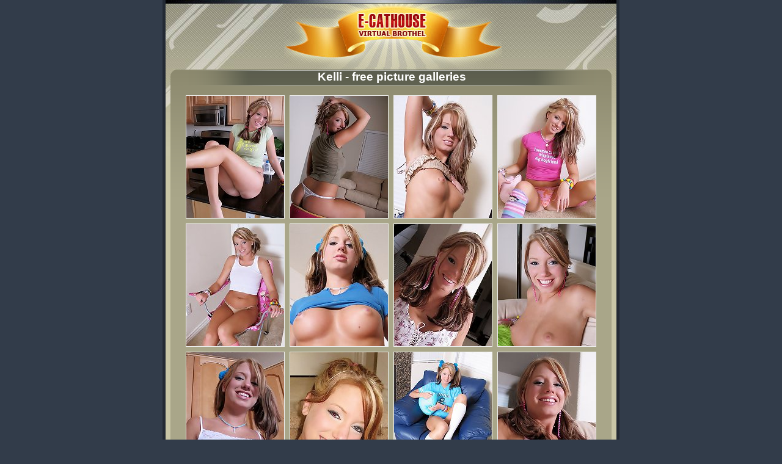

--- FILE ---
content_type: text/html
request_url: http://e-cathouse.com/chix/kelli/
body_size: 6041
content:
<html>
<head>
<title>Kelli</title>
<script language="JavaScript">
function bookmark() 
{
	window.external.AddFavorite("http://e-cathouse.com/", "e-CatHouse.com");
}

function x(msg)
{
	window.status=msg;
}


</script>
<style type="text/css">
.null {
	visibility: hidden;
}

html,body {
	height:100%;
	margin:0;
	padding:0px;
	text-align: center;
	color: white;
	font-family: Tahoma, Verdana, Arial, sans-serif;
	text-decoration: none; 
}

a {
	color: #FFFFFF;
	text-decoration: none; 
}

a:hover {
	color: #FFFFFF;
	text-decoration: underline; 
}

a:link img.th, a:visited img.th {
	border: 1px solid #EEEEEE;
}

a:hover img.th, a:active img.th {
	border: 1px solid #FFFFFF;
}

.pic {
	margin: 1px;
	padding: 1px;
}

.title {
	color: white;
	font-size: 120%;
	font-weight: bold;
}

.linksTd {
	line-height: 20px;
}

a.copy {
	color: white;
	text-decoration: underline; 
}

tr.topline1 a:link, tr.topline1 a:visited {
	color: #FFFFCC;
}

tr.topline1 {
	font-size: 16px;
	font-weight: bold;
}

tr.topline2 {
	font-size: 16px;
	font-weight: bold;
}

tr.topline3 {
	font-size: 15px;
	font-weight: bold;
}

tr.topline4 {
	font-size: 15px;
}

tr.topline5 {
	font-size: 14px;
}


</style>
<meta name="verify-v1" content="JLTfPy2+dMPJxnVmG9OtWwwNLAwhpa3gDDWKAGbRHIA=" />
</head>
<body bgcolor="#323C4A">
<center>
<img border=0 class="null" width=0 height=0 src="http://static.3xse.com/e-cathouse.com/images/logo_bg.jpg"><img border=0 class="null" width=0 height=0 src="http://static.3xse.com/e-cathouse.com/images/logo.jpg"><img border=0 class="null" width=0 height=0 src="http://static.3xse.com/e-cathouse.com/images/block_1_01.gif"><img border=0 class="null" width=0 height=0 src="http://static.3xse.com/e-cathouse.com/images/block_1_03_bg.gif"><img border=0 class="null" width=0 height=0 src="http://static.3xse.com/e-cathouse.com/images/block_1_02.gif"><img border=0 class="null" width=0 height=0 src="http://static.3xse.com/e-cathouse.com/images/block_1_03.gif"><img border=0 class="null" width=0 height=0 src="http://static.3xse.com/e-cathouse.com/images/block_1_04.gif"><img border=0 class="null" width=0 height=0 src="http://static.3xse.com/e-cathouse.com/images/block_1_05.gif"><img border=0 class="null" width=0 height=0 src="http://static.3xse.com/e-cathouse.com/images/block_1_01_side.gif"><img border=0 class="null" width=0 height=0 src="http://static.3xse.com/e-cathouse.com/images/block_1_11.gif"><img border=0 class="null" width=0 height=0 src="http://static.3xse.com/e-cathouse.com/images/block_1_10.gif"><img border=0 class="null" width=0 height=0 src="http://static.3xse.com/e-cathouse.com/images/block_1_09.gif"><img border=0 class="null" width=0 height=0 src="http://static.3xse.com/e-cathouse.com/images/block_1_08.gif"><img border=0 class="null" width=0 height=0 src="http://static.3xse.com/e-cathouse.com/images/block_1_07.gif"><img border=0 class="null" width=0 height=0 src="http://static.3xse.com/e-cathouse.com/images/block_1_06.gif"><table border=0 cellspacing=0 cellpadding=0>
<tr>
<td style="background-color: #232A34;"><img src="http://static.3xse.com/e-cathouse.com/images/spacer.gif" width=5></td>
<td style="background: url(http://static.3xse.com/e-cathouse.com/images/logo_bg.jpg) center top no-repeat #C9C6A6;" align=center valign=top width=738>
<img src="http://static.3xse.com/e-cathouse.com/images/spacer.gif" width="3" height="1"/>
<img src="http://static.3xse.com/e-cathouse.com/images/logo.jpg" width="357" height="110" border="0"/>
<br>
<table border=0 cellspacing=0 cellpadding=0 width=722><tr>
<td width=1 align=right valign=top><img src="http://static.3xse.com/e-cathouse.com/images/block_1_01.gif" width="5" height="32"/></td>
<td align=center valign=top style="background: url(http://static.3xse.com/e-cathouse.com/images/block_1_03_bg.gif) repeat-x top center #8d8a6f;">

<table width="100%" border=0 cellspacing=0 cellpadding=0><tr>
<td width="1" style="background-color: #C9C6A6;"><img src="http://static.3xse.com/e-cathouse.com/images/block_1_02.gif" width="8" height="32"/></td>
<td align="center" valign="top" class="title" style="background: url(http://static.3xse.com/e-cathouse.com/images/block_1_03.gif)  no-repeat top center; padding: 1px 0 0 0;">Kelli - free picture galleries</td>
<td width="1" style="background-color: #C9C6A6;"><img src="http://static.3xse.com/e-cathouse.com/images/block_1_04.gif" width="6" height="32"/></td>
</tr></table>

</td>
<td width="5"><img src="http://static.3xse.com/e-cathouse.com/images/block_1_05.gif" width="5" height="32"/></td>
</tr>
<tr>
<td style="background: url(http://static.3xse.com/e-cathouse.com/images/block_1_01_side.gif)  no-repeat #A9A689;"><img src="http://static.3xse.com/e-cathouse.com/images/spacer.gif" width="1" height="1"/></td>
<td align=center style="background: url(http://static.3xse.com/e-cathouse.com/images/block_1_11.gif)  repeat-x #A9A689; padding: 0 3px 18px 3px;">
<table align=center><tr><td><table width="100%" align=center cellspacing=6 cellpadding=1><tr><td align=center><a href="/fcj/out.php?link=tmxkellix1x16019&s=100&url=http%3A%2F%2Fbadgirlpotd.com%2Fgalleries%2Fkelliyoung%2F05qws%3Fnats%3DMTUwOjE6Mw%2C0%2C0%2C0%2C&lnk=kelli" target="_blank" OnMouseOver="x('Horny Kelly Young proudly poses and shows off her boobs'); return true" OnMouseOut="x('')"><img class=th src="http://static.3xse.com/e-cathouse.com/tm/16019.jpg" alt="Horny Kelly Young proudly poses and shows off her boobs" width="160" height="200"></a>
</td><td align=center><a href="/fcj/out.php?link=tmxkellix2x17453&s=100&url=http%3A%2F%2Fbadgirlpotd.com%2Fgalleries%2Fkelliyoung%2F083006%2F13all%3Fnats%3DMTUwOjE6Mw%2C0%2C0%2C0%2C&lnk=kelli" target="_blank" OnMouseOver="x('Horny blonde teen Kelly flashes her perky set of titties'); return true" OnMouseOut="x('')"><img class=th src="http://static.3xse.com/e-cathouse.com/tm/17453.jpg" alt="Horny blonde teen Kelly flashes her perky set of titties" width="160" height="200"></a>
</td><td align=center><a href="/fcj/out.php?link=tmxkellix3x15998&s=100&url=http%3A%2F%2Fbadgirlpotd.com%2Fgalleries%2Fkelliyoung%2F10mzz%3Fnats%3DMTUwOjE6Mw%2C0%2C0%2C0%2C&lnk=kelli" target="_blank" OnMouseOver="x('Seductive blonde teen Kelly gets naughty posing on camera'); return true" OnMouseOut="x('')"><img class=th src="http://static.3xse.com/e-cathouse.com/tm/15998.jpg" alt="Seductive blonde teen Kelly gets naughty posing on camera" width="160" height="200"></a>
</td><td align=center><a href="/fcj/out.php?link=tmxkellix4x16002&s=100&url=http%3A%2F%2Fbadgirlpotd.com%2Fgalleries%2Fkelliyoung%2F09sgf%3Fnats%3DMTUwOjE6Mw%2C0%2C0%2C0%2C&lnk=kelli" target="_blank" OnMouseOver="x('Sultry blonde teen Kelly Young shows off her fine ass'); return true" OnMouseOut="x('')"><img class=th src="http://static.3xse.com/e-cathouse.com/tm/16002.jpg" alt="Sultry blonde teen Kelly Young shows off her fine ass" width="160" height="200"></a>
</td></tr><tr><td align=center><a href="/fcj/out.php?link=tmxkellix5x16005&s=100&url=http%3A%2F%2Fbadgirlpotd.com%2Fgalleries%2Fkelliyoung%2F08aad%3Fnats%3DMTUwOjE6Mw%2C0%2C0%2C0%2C&lnk=kelli" target="_blank" OnMouseOver="x('Kelly Young gets horny and playfully teases on camera'); return true" OnMouseOut="x('')"><img class=th src="http://static.3xse.com/e-cathouse.com/tm/16005.jpg" alt="Kelly Young gets horny and playfully teases on camera" width="160" height="200"></a>
</td><td align=center><a href="/fcj/out.php?link=tmxkellix6x16030&s=100&url=http%3A%2F%2Fbadgirlpotd.com%2Fgalleries%2Fkelliyoung%2F03msl%3Fnats%3DMTUwOjE6Mw%2C0%2C0%2C0%2C&lnk=kelli" target="_blank" OnMouseOver="x('Kelly Young displays her tits and her firm ass cheeks'); return true" OnMouseOut="x('')"><img class=th src="http://static.3xse.com/e-cathouse.com/tm/16030.jpg" alt="Kelly Young displays her tits and her firm ass cheeks" width="160" height="200"></a>
</td><td align=center><a href="/fcj/out.php?link=tmxkellix7x16033&s=100&url=http%3A%2F%2Fbadgirlpotd.com%2Fgalleries%2Fkelliyoung%2F02spe%3Fnats%3DMTUwOjE6Mw%2C0%2C0%2C0%2C&lnk=kelli" target="_blank" OnMouseOver="x('Kelly naughtily and teasingly spreads her legs on cam'); return true" OnMouseOut="x('')"><img class=th src="http://static.3xse.com/e-cathouse.com/tm/16033.jpg" alt="Kelly naughtily and teasingly spreads her legs on cam" width="160" height="200"></a>
</td><td align=center><a href="/fcj/out.php?link=tmxkellix8x20358&s=100&url=http%3A%2F%2Fbadgirlpotd.com%2Fgalleries%2Fkelliyoung%2F083006%2F11cmd%3Fnats%3DMTUwOjE6Mw%2C0%2C0%2C0%2C&lnk=kelli" target="_blank" OnMouseOver="x('Kelly strips her top to show off her sexy and hot body'); return true" OnMouseOut="x('')"><img class=th src="http://static.3xse.com/e-cathouse.com/tm/20358.jpg" alt="Kelly strips her top to show off her sexy and hot body" width="160" height="200"></a>
</td></tr><tr><td align=center><a href="/fcj/out.php?link=tmxkellix9x47893&s=100&url=http%3A%2F%2Fbadgirlpotd.com%2Fgalleries%2Fkelliyoung%2F083006%2F12qps%3Fnats%3DMTUwOjE6Mw%2C0%2C0%2C0%2C&lnk=kelli" target="_blank" OnMouseOver="x('Slutty teen Kelly Young flaunts her perky and firm breasts'); return true" OnMouseOut="x('')"><img class=th src="http://static.3xse.com/e-cathouse.com/tm/47893.jpg" alt="Slutty teen Kelly Young flaunts her perky and firm breasts" width="160" height="200"></a>
</td><td align=center><a href="/fcj/out.php?link=tmxkellix10x16016&s=100&url=http%3A%2F%2Fbadgirlpotd.com%2Fgalleries%2Fkelliyoung%2F06smd%3Fnats%3DMTUwOjE6Mw%2C0%2C0%2C0%2C&lnk=kelli" target="_blank" OnMouseOver="x('Horny amateur teen babe Kelly Young flaunts her breasts'); return true" OnMouseOut="x('')"><img class=th src="http://static.3xse.com/e-cathouse.com/tm/16016.jpg" alt="Horny amateur teen babe Kelly Young flaunts her breasts" width="160" height="200"></a>
</td><td align=center><a href="/fcj/out.php?link=tmxkellix11x46935&s=100&url=http%3A%2F%2Fbadgirlpotd.com%2Fgalleries%2Fkelliyoung%2F083006%2F15dll%3Fnats%3DMTUwOjE6Mw%2C0%2C0%2C0%2C&lnk=kelli" target="_blank" OnMouseOver="x('Sexy Kelly seductively poses and shows off her boobs'); return true" OnMouseOut="x('')"><img class=th src="http://static.3xse.com/e-cathouse.com/tm/46935.jpg" alt="Sexy Kelly seductively poses and shows off her boobs" width="160" height="200"></a>
</td><td align=center><a href="/fcj/out.php?link=tmxkellix12x44287&s=100&url=http%3A%2F%2Fbadgirlpotd.com%2Fgalleries%2Fkelliyoung%2F083006%2F14bat%3Fnats%3DMTUwOjE6Mw%2C0%2C0%2C0%2C&lnk=kelli" target="_blank" OnMouseOver="x('Naughty teen Kelly shows off her tits and her tight ass'); return true" OnMouseOut="x('')"><img class=th src="http://static.3xse.com/e-cathouse.com/tm/44287.jpg" alt="Naughty teen Kelly shows off her tits and her tight ass" width="160" height="200"></a>
</td></tr></table></td></tr></table><a href="http://secure.kelliyoung.com/track/MTUwOjE6Mw,0,0,0,/" target="_blank" OnMouseOver="x('http://www.kelliyoung.com/'); return true" OnMouseOut="x('')"><big>Welcome to Kelli's appartaments: http://www.kelliyoung.com/</big></a></td>
<td style="background: url(http://static.3xse.com/e-cathouse.com/images/block_1_01_side.gif)  no-repeat right top #A9A689;"><img src="http://static.3xse.com/e-cathouse.com/images/spacer.gif" width="1" height="1"/></td>
</tr><tr>
<td valign="top"><img src="http://static.3xse.com/e-cathouse.com/images/block_1_10.gif" width="5" height="10"/></td>
<td valign="top"> 
<table width="100%" border="0" cellspacing="0" cellpadding="0">
<tr> 
<td width="1"><img src="http://static.3xse.com/e-cathouse.com/images/block_1_09.gif" width="8" height="10"/></td>
<td align="center" valign="top" style="background: url(http://static.3xse.com/e-cathouse.com/images/block_1_08.gif)  no-repeat bottom center #A9A689;"><img src="http://static.3xse.com/e-cathouse.com/images/spacer.gif" width="1" height="1"/></td>
<td width="1"><img src="http://static.3xse.com/e-cathouse.com/images/block_1_07.gif" width="6" height="10"/></td>
</tr>
</table>

</td>
<td><img src="http://static.3xse.com/e-cathouse.com/images/block_1_06.gif" width="5" height="10"/></td>
</tr></table>
</td>
<td style="background-color: #232A34;"><img src="http://static.3xse.com/e-cathouse.com/images/spacer.gif" width=5></td>
</tr></table>
<table border=0 cellspacing=0 cellpadding=0>
<tr>
<td style="background-color: #232A34;"><img src="http://static.3xse.com/e-cathouse.com/images/spacer.gif" width=5></td>
<td style="background-color: #C9C6A6;" align=center valign=top width=738>
<img src="http://static.3xse.com/e-cathouse.com/images/spacer.gif" width=1 height=20></td>
<td style="background-color: #232A34;"><img src="http://static.3xse.com/e-cathouse.com/images/spacer.gif" width=5></td>
</tr></table>
<table border=0 cellspacing=0 cellpadding=0>
<tr>
<td style="background-color: #232A34;"><img src="http://static.3xse.com/e-cathouse.com/images/spacer.gif" width=5></td>
<td style="background-color: #C9C6A6;" align=center valign=top width=738>
<table border=0 cellspacing=0 cellpadding=0 width=722><tr>
<td width=1 align=right valign=top><img src="http://static.3xse.com/e-cathouse.com/images/block_1_01.gif" width="5" height="32"/></td>
<td align=center valign=top style="background: url(http://static.3xse.com/e-cathouse.com/images/block_1_03_bg.gif) repeat-x top center #8d8a6f;">

<table width="100%" border=0 cellspacing=0 cellpadding=0><tr>
<td width="1" style="background-color: #C9C6A6;"><img src="http://static.3xse.com/e-cathouse.com/images/block_1_02.gif" width="8" height="32"/></td>
<td align="center" valign="top" class="title" style="background: url(http://static.3xse.com/e-cathouse.com/images/block_1_03.gif)  no-repeat top center; padding: 1px 0 0 0;">Kelli's rating</td>
<td width="1" style="background-color: #C9C6A6;"><img src="http://static.3xse.com/e-cathouse.com/images/block_1_04.gif" width="6" height="32"/></td>
</tr></table>

</td>
<td width="5"><img src="http://static.3xse.com/e-cathouse.com/images/block_1_05.gif" width="5" height="32"/></td>
</tr>
<tr>
<td style="background: url(http://static.3xse.com/e-cathouse.com/images/block_1_01_side.gif)  no-repeat #A9A689;"><img src="http://static.3xse.com/e-cathouse.com/images/spacer.gif" width="1" height="1"/></td>
<td align=center style="background: url(http://static.3xse.com/e-cathouse.com/images/block_1_11.gif)  repeat-x #A9A689; padding: 0 3px 18px 3px;">
<form name=rateform method=post action=/ratings.php target="_blank"><input type=hidden name=action value=ratechick><input type=hidden name=chick value="kelli"><table border=0><tr><td align=right><b>I'll fuck her till my dick leans back!</b></td><td><input type=radio name=rate value=5></td><td width=200 align=left><table cellspacing=0 cellpadding=0 width=200><tr><td style="background-color: #323C4A;"><img width=1 height=15 src="http://e-cathouse.com/images/spacer.gif"></td></tr></table></td><td align=right><b>71.42</b>% [1167 votes]</td></tr><tr><td align=right><b>I want to fuck her right now!</b></td><td><input type=radio name=rate value=4></td><td width=200 align=left><table cellspacing=0 cellpadding=0 width=43><tr><td style="background-color: #323C4A;"><img width=1 height=15 src="http://e-cathouse.com/images/spacer.gif"></td></tr></table></td><td align=right><b>15.67</b>% [256 votes]</td></tr><tr><td align=right><b>Worth of wanking off.</b></td><td><input type=radio name=rate value=3></td><td width=200 align=left><table cellspacing=0 cellpadding=0 width=21><tr><td style="background-color: #323C4A;"><img width=1 height=15 src="http://e-cathouse.com/images/spacer.gif"></td></tr></table></td><td align=right><b>7.77</b>% [127 votes]</td></tr><tr><td align=right><b>My hand is definitely better.</b></td><td><input type=radio name=rate value=2></td><td width=200 align=left><table cellspacing=0 cellpadding=0 width=7><tr><td style="background-color: #323C4A;"><img width=1 height=15 src="http://e-cathouse.com/images/spacer.gif"></td></tr></table></td><td align=right><b>2.63</b>% [43 votes]</td></tr><tr><td align=right><b>A pitiful sight!</b></td><td><input type=radio name=rate value=1></td><td width=200 align=left><table cellspacing=0 cellpadding=0 width=7><tr><td style="background-color: #323C4A;"><img width=1 height=15 src="http://e-cathouse.com/images/spacer.gif"></td></tr></table></td><td align=right><b>2.51</b>% [41 votes]</td></tr></tr><tr><td colspan=6 align=center><br><input type=submit value="Rate this girl!"></td></tr></form></table></td>
<td style="background: url(http://static.3xse.com/e-cathouse.com/images/block_1_01_side.gif)  no-repeat right top #A9A689;"><img src="http://static.3xse.com/e-cathouse.com/images/spacer.gif" width="1" height="1"/></td>
</tr><tr>
<td valign="top"><img src="http://static.3xse.com/e-cathouse.com/images/block_1_10.gif" width="5" height="10"/></td>
<td valign="top"> 
<table width="100%" border="0" cellspacing="0" cellpadding="0">
<tr> 
<td width="1"><img src="http://static.3xse.com/e-cathouse.com/images/block_1_09.gif" width="8" height="10"/></td>
<td align="center" valign="top" style="background: url(http://static.3xse.com/e-cathouse.com/images/block_1_08.gif)  no-repeat bottom center #A9A689;"><img src="http://static.3xse.com/e-cathouse.com/images/spacer.gif" width="1" height="1"/></td>
<td width="1"><img src="http://static.3xse.com/e-cathouse.com/images/block_1_07.gif" width="6" height="10"/></td>
</tr>
</table>

</td>
<td><img src="http://static.3xse.com/e-cathouse.com/images/block_1_06.gif" width="5" height="10"/></td>
</tr></table>
</td>
<td style="background-color: #232A34;"><img src="http://static.3xse.com/e-cathouse.com/images/spacer.gif" width=5></td>
</tr></table>
<table border=0 cellspacing=0 cellpadding=0>
<tr>
<td style="background-color: #232A34;"><img src="http://static.3xse.com/e-cathouse.com/images/spacer.gif" width=5></td>
<td style="background-color: #C9C6A6;" align=center valign=top width=738>
<img src="http://static.3xse.com/e-cathouse.com/images/spacer.gif" width=1 height=20></td>
<td style="background-color: #232A34;"><img src="http://static.3xse.com/e-cathouse.com/images/spacer.gif" width=5></td>
</tr></table>
<table border=0 cellspacing=0 cellpadding=0>
<tr>
<td style="background-color: #232A34;"><img src="http://static.3xse.com/e-cathouse.com/images/spacer.gif" width=5></td>
<td style="background-color: #C9C6A6;" align=center valign=top width=738>
<table border=0 cellspacing=0 cellpadding=0 width=722><tr>
<td width=1 align=right valign=top><img src="http://static.3xse.com/e-cathouse.com/images/block_1_01.gif" width="5" height="32"/></td>
<td align=center valign=top style="background: url(http://static.3xse.com/e-cathouse.com/images/block_1_03_bg.gif) repeat-x top center #8d8a6f;">

<table width="100%" border=0 cellspacing=0 cellpadding=0><tr>
<td width="1" style="background-color: #C9C6A6;"><img src="http://static.3xse.com/e-cathouse.com/images/block_1_02.gif" width="8" height="32"/></td>
<td align="center" valign="top" class="title" style="background: url(http://static.3xse.com/e-cathouse.com/images/block_1_03.gif)  no-repeat top center; padding: 1px 0 0 0;">Top rated girls</td>
<td width="1" style="background-color: #C9C6A6;"><img src="http://static.3xse.com/e-cathouse.com/images/block_1_04.gif" width="6" height="32"/></td>
</tr></table>

</td>
<td width="5"><img src="http://static.3xse.com/e-cathouse.com/images/block_1_05.gif" width="5" height="32"/></td>
</tr>
<tr>
<td style="background: url(http://static.3xse.com/e-cathouse.com/images/block_1_01_side.gif)  no-repeat #A9A689;"><img src="http://static.3xse.com/e-cathouse.com/images/spacer.gif" width="1" height="1"/></td>
<td align=center style="background: url(http://static.3xse.com/e-cathouse.com/images/block_1_11.gif)  repeat-x #A9A689; padding: 0 3px 18px 3px;">
<table align=center cellspacing=10 cellpadding=1 border=0><tr><td align=center valign=middle><a href="http://e-cathouse.com/chix/faith/"><img class=th width=100 height=125 src=http://static.3xse.com/e-cathouse.com/chix/faith/100x125.jpg alt="Faith's free galleries [In Bed With Faith]"><br>Faith</a></td><td align=center valign=middle><a href="http://e-cathouse.com/chix/candie/"><img class=th width=100 height=125 src=http://static.3xse.com/e-cathouse.com/chix/candie/100x125.jpg alt="Candie's free galleries [Candie Crush]"><br>Candie</a></td><td align=center valign=middle><a href="http://e-cathouse.com/chix/juliet_uk/"><img class=th width=100 height=125 src=http://static.3xse.com/e-cathouse.com/chix/juliet_uk/100x125.jpg alt="Juliet's free galleries [Get Dirty With Juliet]"><br>Juliet</a></td><td align=center valign=middle><a href="http://e-cathouse.com/chix/aangel/"><img class=th width=100 height=125 src=http://static.3xse.com/e-cathouse.com/chix/aangel/100x125.jpg alt="Angel's free galleries [Alison Angel]"><br>Angel</a></td><td align=center valign=middle><a href="http://e-cathouse.com/chix/summer/"><img class=th width=100 height=125 src=http://static.3xse.com/e-cathouse.com/chix/summer/100x125.jpg alt="Summer's free galleries [Planet Summer]"><br>Summer</a></td><td align=center valign=middle><a href="http://e-cathouse.com/chix/nina/"><img class=th width=100 height=125 src=http://static.3xse.com/e-cathouse.com/chix/nina/100x125.jpg alt="Nina's free galleries [Nina Virgin]"><br>Nina</a></td></tr><tr><td align=center valign=middle><a href="http://e-cathouse.com/chix/kylie/"><img class=th width=100 height=125 src=http://static.3xse.com/e-cathouse.com/chix/kylie/100x125.jpg alt="Kylie's free galleries [Kylies Secret]"><br>Kylie</a></td><td align=center valign=middle><a href="http://e-cathouse.com/chix/kaley/"><img class=th width=100 height=125 src=http://static.3xse.com/e-cathouse.com/chix/kaley/100x125.jpg alt="Kaley's free galleries [Kaley Kennedy]"><br>Kaley</a></td><td align=center valign=middle><a href="http://e-cathouse.com/chix/nadia/"><img class=th width=100 height=125 src=http://static.3xse.com/e-cathouse.com/chix/nadia/100x125.jpg alt="Nadia's free galleries [Nadia Virgin]"><br>Nadia</a></td><td align=center valign=middle><a href="http://e-cathouse.com/chix/katie/"><img class=th width=100 height=125 src=http://static.3xse.com/e-cathouse.com/chix/katie/100x125.jpg alt="Katie's free galleries [Planet Katie]"><br>Katie</a></td><td align=center valign=middle><a href="http://e-cathouse.com/chix/mandy/"><img class=th width=100 height=125 src=http://static.3xse.com/e-cathouse.com/chix/mandy/100x125.jpg alt="Mandy's free galleries [Mandy Michaels]"><br>Mandy</a></td><td align=center valign=middle><a href="http://e-cathouse.com/chix/juliet/"><img class=th width=100 height=125 src=http://static.3xse.com/e-cathouse.com/chix/juliet/100x125.jpg alt="Juliet's free galleries [Get Dirty With Juliet]"><br>Juliet</a></td></tr></table><a href="/main.html"><big>See more sexy girls on the main page</big></a></td>
<td style="background: url(http://static.3xse.com/e-cathouse.com/images/block_1_01_side.gif)  no-repeat right top #A9A689;"><img src="http://static.3xse.com/e-cathouse.com/images/spacer.gif" width="1" height="1"/></td>
</tr><tr>
<td valign="top"><img src="http://static.3xse.com/e-cathouse.com/images/block_1_10.gif" width="5" height="10"/></td>
<td valign="top"> 
<table width="100%" border="0" cellspacing="0" cellpadding="0">
<tr> 
<td width="1"><img src="http://static.3xse.com/e-cathouse.com/images/block_1_09.gif" width="8" height="10"/></td>
<td align="center" valign="top" style="background: url(http://static.3xse.com/e-cathouse.com/images/block_1_08.gif)  no-repeat bottom center #A9A689;"><img src="http://static.3xse.com/e-cathouse.com/images/spacer.gif" width="1" height="1"/></td>
<td width="1"><img src="http://static.3xse.com/e-cathouse.com/images/block_1_07.gif" width="6" height="10"/></td>
</tr>
</table>

</td>
<td><img src="http://static.3xse.com/e-cathouse.com/images/block_1_06.gif" width="5" height="10"/></td>
</tr></table>
</td>
<td style="background-color: #232A34;"><img src="http://static.3xse.com/e-cathouse.com/images/spacer.gif" width=5></td>
</tr></table>
<table border=0 cellspacing=0 cellpadding=0>
<tr>
<td style="background-color: #232A34;"><img src="http://static.3xse.com/e-cathouse.com/images/spacer.gif" width=5></td>
<td style="background-color: #C9C6A6;" align=center valign=top width=738>
<img src="http://static.3xse.com/e-cathouse.com/images/spacer.gif" width=1 height=20></td>
<td style="background-color: #232A34;"><img src="http://static.3xse.com/e-cathouse.com/images/spacer.gif" width=5></td>
</tr></table>
<table border=0 cellspacing=0 cellpadding=0>
<tr>
<td style="background-color: #232A34;"><img src="http://static.3xse.com/e-cathouse.com/images/spacer.gif" width=5></td>
<td style="background-color: #C9C6A6;" align=center valign=top width=738>
<table border=0 cellspacing=0 cellpadding=0 width=722><tr>
<td width=1 align=right valign=top><img src="http://static.3xse.com/e-cathouse.com/images/block_1_01.gif" width="5" height="32"/></td>
<td align=center valign=top style="background: url(http://static.3xse.com/e-cathouse.com/images/block_1_03_bg.gif) repeat-x top center #8d8a6f;">

<table width="100%" border=0 cellspacing=0 cellpadding=0><tr>
<td width="1" style="background-color: #C9C6A6;"><img src="http://static.3xse.com/e-cathouse.com/images/block_1_02.gif" width="8" height="32"/></td>
<td align="center" valign="top" class="title" style="background: url(http://static.3xse.com/e-cathouse.com/images/block_1_03.gif)  no-repeat top center; padding: 1px 0 0 0;">We need your vote</td>
<td width="1" style="background-color: #C9C6A6;"><img src="http://static.3xse.com/e-cathouse.com/images/block_1_04.gif" width="6" height="32"/></td>
</tr></table>

</td>
<td width="5"><img src="http://static.3xse.com/e-cathouse.com/images/block_1_05.gif" width="5" height="32"/></td>
</tr>
<tr>
<td style="background: url(http://static.3xse.com/e-cathouse.com/images/block_1_01_side.gif)  no-repeat #A9A689;"><img src="http://static.3xse.com/e-cathouse.com/images/spacer.gif" width="1" height="1"/></td>
<td align=center style="background: url(http://static.3xse.com/e-cathouse.com/images/block_1_11.gif)  repeat-x #A9A689; padding: 0 3px 18px 3px;">
<table align=center cellspacing=10 cellpadding=1 border=0><tr><td align=center valign=middle><a href="http://e-cathouse.com/chix/ariel/"><img class=th width=100 height=125 src=http://static.3xse.com/e-cathouse.com/chix/ariel/100x125.jpg alt="Ariel's free galleries [Ariel Jordan]"><br>Ariel</a></td><td align=center valign=middle><a href="http://e-cathouse.com/chix/pparis/"><img class=th width=100 height=125 src=http://static.3xse.com/e-cathouse.com/chix/pparis/100x125.jpg alt="Paris's free galleries [Play with Paris]"><br>Paris</a></td><td align=center valign=middle><a href="http://e-cathouse.com/chix/ashley/"><img class=th width=100 height=125 src=http://static.3xse.com/e-cathouse.com/chix/ashley/100x125.jpg alt="Ashley's free galleries [In Bed With Ashley]"><br>Ashley</a></td><td align=center valign=middle><a href="http://e-cathouse.com/chix/pdee/"><img class=th width=100 height=125 src=http://static.3xse.com/e-cathouse.com/chix/pdee/100x125.jpg alt="Dee's free galleries [Pure Dee]"><br>Dee</a></td><td align=center valign=middle><a href="http://e-cathouse.com/chix/brooke/"><img class=th width=100 height=125 src=http://static.3xse.com/e-cathouse.com/chix/brooke/100x125.jpg alt="Brooke's free galleries [Southern Brooke]"><br>Brooke</a></td><td align=center valign=middle><a href="http://e-cathouse.com/chix/christina/"><img class=th width=100 height=125 src=http://static.3xse.com/e-cathouse.com/chix/christina/100x125.jpg alt="Christina's free galleries [Christina Chaos]"><br>Christina</a></td></tr><tr><td align=center valign=middle><a href="http://e-cathouse.com/chix/kate/"><img class=th width=100 height=125 src=http://static.3xse.com/e-cathouse.com/chix/kate/100x125.jpg alt="Kate's free galleries [Kate's Playground]"><br>Kate</a></td><td align=center valign=middle><a href="http://e-cathouse.com/chix/krissy/"><img class=th width=100 height=125 src=http://static.3xse.com/e-cathouse.com/chix/krissy/100x125.jpg alt="Krissy's free galleries [Sweet Krissy]"><br>Krissy</a></td><td align=center valign=middle><a href="http://e-cathouse.com/chix/melanie/"><img class=th width=100 height=125 src=http://static.3xse.com/e-cathouse.com/chix/melanie/100x125.jpg alt="Melanie's free galleries [Only Melanie]"><br>Melanie</a></td><td align=center valign=middle><a href="http://e-cathouse.com/chix/carla/"><img class=th width=100 height=125 src=http://static.3xse.com/e-cathouse.com/chix/carla/100x125.jpg alt="Carla's free galleries [Only Carla]"><br>Carla</a></td><td align=center valign=middle><a href="http://e-cathouse.com/chix/kacey/"><img class=th width=100 height=125 src=http://static.3xse.com/e-cathouse.com/chix/kacey/100x125.jpg alt="Kacey's free galleries [Sweet Kacey]"><br>Kacey</a></td><td align=center valign=middle><a href="http://e-cathouse.com/chix/alyssa/"><img class=th width=100 height=125 src=http://static.3xse.com/e-cathouse.com/chix/alyssa/100x125.jpg alt="Alyssa's free galleries [Alyssa Doll]"><br>Alyssa</a></td></tr></table><a href="/main.html"><big>See more sexy girls on the main page</big></a></td>
<td style="background: url(http://static.3xse.com/e-cathouse.com/images/block_1_01_side.gif)  no-repeat right top #A9A689;"><img src="http://static.3xse.com/e-cathouse.com/images/spacer.gif" width="1" height="1"/></td>
</tr><tr>
<td valign="top"><img src="http://static.3xse.com/e-cathouse.com/images/block_1_10.gif" width="5" height="10"/></td>
<td valign="top"> 
<table width="100%" border="0" cellspacing="0" cellpadding="0">
<tr> 
<td width="1"><img src="http://static.3xse.com/e-cathouse.com/images/block_1_09.gif" width="8" height="10"/></td>
<td align="center" valign="top" style="background: url(http://static.3xse.com/e-cathouse.com/images/block_1_08.gif)  no-repeat bottom center #A9A689;"><img src="http://static.3xse.com/e-cathouse.com/images/spacer.gif" width="1" height="1"/></td>
<td width="1"><img src="http://static.3xse.com/e-cathouse.com/images/block_1_07.gif" width="6" height="10"/></td>
</tr>
</table>

</td>
<td><img src="http://static.3xse.com/e-cathouse.com/images/block_1_06.gif" width="5" height="10"/></td>
</tr></table>
</td>
<td style="background-color: #232A34;"><img src="http://static.3xse.com/e-cathouse.com/images/spacer.gif" width=5></td>
</tr></table>
<table border=0 cellspacing=0 cellpadding=0>
<tr>
<td style="background-color: #232A34;"><img src="http://static.3xse.com/e-cathouse.com/images/spacer.gif" width=5></td>
<td style="background-color: #C9C6A6;" align=center valign=top width=738>
<img src="http://static.3xse.com/e-cathouse.com/images/spacer.gif" width=1 height=20></td>
<td style="background-color: #232A34;"><img src="http://static.3xse.com/e-cathouse.com/images/spacer.gif" width=5></td>
</tr></table>
<table border=0 cellspacing=0 cellpadding=0>
<tr>
<td style="background-color: #232A34;"><img src="http://static.3xse.com/e-cathouse.com/images/spacer.gif" width=5></td>
<td style="background-color: #C9C6A6;" align=center valign=top width=738>
<table border=0 cellspacing=0 cellpadding=0 width=722><tr>
<td width=1 align=right valign=top><img src="http://static.3xse.com/e-cathouse.com/images/block_1_01.gif" width="5" height="32"/></td>
<td align=center valign=top style="background: url(http://static.3xse.com/e-cathouse.com/images/block_1_03_bg.gif) repeat-x top center #8d8a6f;">

<table width="100%" border=0 cellspacing=0 cellpadding=0><tr>
<td width="1" style="background-color: #C9C6A6;"><img src="http://static.3xse.com/e-cathouse.com/images/block_1_02.gif" width="8" height="32"/></td>
<td align="center" valign="top" class="title" style="background: url(http://static.3xse.com/e-cathouse.com/images/block_1_03.gif)  no-repeat top center; padding: 1px 0 0 0;">Latest galleries</td>
<td width="1" style="background-color: #C9C6A6;"><img src="http://static.3xse.com/e-cathouse.com/images/block_1_04.gif" width="6" height="32"/></td>
</tr></table>

</td>
<td width="5"><img src="http://static.3xse.com/e-cathouse.com/images/block_1_05.gif" width="5" height="32"/></td>
</tr>
<tr>
<td style="background: url(http://static.3xse.com/e-cathouse.com/images/block_1_01_side.gif)  no-repeat #A9A689;"><img src="http://static.3xse.com/e-cathouse.com/images/spacer.gif" width="1" height="1"/></td>
<td align=center style="background: url(http://static.3xse.com/e-cathouse.com/images/block_1_11.gif)  repeat-x #A9A689; padding: 0 3px 18px 3px;">
<table align=center cellspacing=10 cellpadding=1 border=0><tr><td align=center valign=middle><a href="http://e-cathouse.com/chix/raven/"><img class=th width=100 height=125 src=http://static.3xse.com/e-cathouse.com/chix/raven/100x125.jpg alt="Raven's free galleries [Raven Riley]"><br>Raven</a></td><td align=center valign=middle><a href="http://e-cathouse.com/chix/kelly_madison/"><img class=th width=100 height=125 src=http://static.3xse.com/e-cathouse.com/chix/kelly_madison/100x125.jpg alt="Kelly's free galleries [Kelly Madison]"><br>Kelly</a></td><td align=center valign=middle><a href="http://e-cathouse.com/chix/mw_ashley/"><img class=th width=100 height=125 src=http://static.3xse.com/e-cathouse.com/chix/mw_ashley/100x125.jpg alt="Ashley's free galleries [My Wife Ashley]"><br>Ashley</a></td><td align=center valign=middle><a href="http://e-cathouse.com/chix/catalina/"><img class=th width=100 height=125 src=http://static.3xse.com/e-cathouse.com/chix/catalina/100x125.jpg alt="Catalina's free galleries [Catalina Cruz]"><br>Catalina</a></td><td align=center valign=middle><a href="http://e-cathouse.com/chix/paris/"><img class=th width=100 height=125 src=http://static.3xse.com/e-cathouse.com/chix/paris/100x125.jpg alt="Paris's free galleries [Sharing Paris]"><br>Paris</a></td><td align=center valign=middle><a href="http://e-cathouse.com/chix/sydney/"><img class=th width=100 height=125 src=http://static.3xse.com/e-cathouse.com/chix/sydney/100x125.jpg alt="Sydney's free galleries [Sydney Moon]"><br>Sydney</a></td></tr><tr><td align=center valign=middle><a href="http://e-cathouse.com/chix/sammy/"><img class=th width=100 height=125 src=http://static.3xse.com/e-cathouse.com/chix/sammy/100x125.jpg alt="Sammy's free galleries [Sammy For You]"><br>Sammy</a></td><td align=center valign=middle><a href="http://e-cathouse.com/chix/tailynn/"><img class=th width=100 height=125 src=http://static.3xse.com/e-cathouse.com/chix/tailynn/100x125.jpg alt="Tailynn's free galleries [Tailynn]"><br>Tailynn</a></td><td align=center valign=middle><a href="http://e-cathouse.com/chix/vanessa/"><img class=th width=100 height=125 src=http://static.3xse.com/e-cathouse.com/chix/vanessa/100x125.jpg alt="Vanessa's free galleries [Lovely Vanessa]"><br>Vanessa</a></td><td align=center valign=middle><a href="http://e-cathouse.com/chix/boobsdonna/"><img class=th width=100 height=125 src=http://static.3xse.com/e-cathouse.com/chix/boobsdonna/100x125.jpg alt="Donna's free galleries [Boobs Donna]"><br>Donna</a></td><td align=center valign=middle><a href="http://e-cathouse.com/chix/joy/"><img class=th width=100 height=125 src=http://static.3xse.com/e-cathouse.com/chix/joy/100x125.jpg alt="Joy's free galleries [Joy Swallows]"><br>Joy</a></td><td align=center valign=middle><a href="http://e-cathouse.com/chix/lsonia/"><img class=th width=100 height=125 src=http://static.3xse.com/e-cathouse.com/chix/lsonia/100x125.jpg alt="Sonia's free galleries [Lady Sonia]"><br>Sonia</a></td></tr></table><a href="/main.html"><big>See more sexy girls on the main page</big></a></td>
<td style="background: url(http://static.3xse.com/e-cathouse.com/images/block_1_01_side.gif)  no-repeat right top #A9A689;"><img src="http://static.3xse.com/e-cathouse.com/images/spacer.gif" width="1" height="1"/></td>
</tr><tr>
<td valign="top"><img src="http://static.3xse.com/e-cathouse.com/images/block_1_10.gif" width="5" height="10"/></td>
<td valign="top"> 
<table width="100%" border="0" cellspacing="0" cellpadding="0">
<tr> 
<td width="1"><img src="http://static.3xse.com/e-cathouse.com/images/block_1_09.gif" width="8" height="10"/></td>
<td align="center" valign="top" style="background: url(http://static.3xse.com/e-cathouse.com/images/block_1_08.gif)  no-repeat bottom center #A9A689;"><img src="http://static.3xse.com/e-cathouse.com/images/spacer.gif" width="1" height="1"/></td>
<td width="1"><img src="http://static.3xse.com/e-cathouse.com/images/block_1_07.gif" width="6" height="10"/></td>
</tr>
</table>

</td>
<td><img src="http://static.3xse.com/e-cathouse.com/images/block_1_06.gif" width="5" height="10"/></td>
</tr></table>
</td>
<td style="background-color: #232A34;"><img src="http://static.3xse.com/e-cathouse.com/images/spacer.gif" width=5></td>
</tr></table>
<table border=0 cellspacing=0 cellpadding=0>
<tr>
<td style="background-color: #232A34;"><img src="http://static.3xse.com/e-cathouse.com/images/spacer.gif" width=5></td>
<td style="background-color: #C9C6A6;" align=center valign=top width=738>
<img src="http://static.3xse.com/e-cathouse.com/images/spacer.gif" width=1 height=20></td>
<td style="background-color: #232A34;"><img src="http://static.3xse.com/e-cathouse.com/images/spacer.gif" width=5></td>
</tr></table>
<table border=0 cellspacing=0 cellpadding=0>
<tr>
<td style="background-color: #232A34;"><img src="http://static.3xse.com/e-cathouse.com/images/spacer.gif" width=5></td>
<td style="background-color: #C9C6A6;" align=center valign=top width=738>
<table border=0 cellspacing=0 cellpadding=0 width=722><tr>
<td width=1 align=right valign=top><img src="http://static.3xse.com/e-cathouse.com/images/block_1_01.gif" width="5" height="32"/></td>
<td align=center valign=top style="background: url(http://static.3xse.com/e-cathouse.com/images/block_1_03_bg.gif) repeat-x top center #8d8a6f;">

<table width="100%" border=0 cellspacing=0 cellpadding=0><tr>
<td width="1" style="background-color: #C9C6A6;"><img src="http://static.3xse.com/e-cathouse.com/images/block_1_02.gif" width="8" height="32"/></td>
<td align="center" valign="top" class="title" style="background: url(http://static.3xse.com/e-cathouse.com/images/block_1_03.gif)  no-repeat top center; padding: 1px 0 0 0;">Top Referrers</td>
<td width="1" style="background-color: #C9C6A6;"><img src="http://static.3xse.com/e-cathouse.com/images/block_1_04.gif" width="6" height="32"/></td>
</tr></table>

</td>
<td width="5"><img src="http://static.3xse.com/e-cathouse.com/images/block_1_05.gif" width="5" height="32"/></td>
</tr>
<tr>
<td style="background: url(http://static.3xse.com/e-cathouse.com/images/block_1_01_side.gif)  no-repeat #A9A689;"><img src="http://static.3xse.com/e-cathouse.com/images/spacer.gif" width="1" height="1"/></td>
<td align=center style="background: url(http://static.3xse.com/e-cathouse.com/images/block_1_11.gif)  repeat-x #A9A689; padding: 0 3px 18px 3px;">
<table width="100%" align=center><tr class=topline1><td align=center><a href="/fcj/out.php?dom=sologals.com&lnk=topALLchick" target="_blank" OnMouseOver="x('http://sologals.com/'); return true" OnMouseOut="x('')">&nbsp;Solo Gals&nbsp;</a></td><td align=center><a href="/fcj/out.php?dom=stockingseries.com&lnk=topALLchick" target="_blank" OnMouseOver="x('http://stockingseries.com/'); return true" OnMouseOut="x('')">&nbsp;Stocking Series&nbsp;</a></td><td align=center><a href="/fcj/out.php?dom=freegirlies.com&lnk=topALLchick" target="_blank" OnMouseOver="x('http://freegirlies.com/'); return true" OnMouseOut="x('')">&nbsp;Free Girlies&nbsp;</a></td><td align=center><a href="/fcj/out.php?dom=wifey100.com&lnk=topALLchick" target="_blank" OnMouseOver="x('http://wifey100.com/'); return true" OnMouseOut="x('')">&nbsp;Wifey 100&nbsp;</a></td></tr><tr class=topline2><td align=center><a href="/fcj/out.php?dom=shimutgp.com&lnk=topALLchick" target="_blank" OnMouseOver="x('http://shimutgp.com/'); return true" OnMouseOut="x('')">&nbsp;Shimu TGP&nbsp;</a></td><td align=center><a href="/fcj/out.php?dom=clothing-mania.com&lnk=topALLchick" target="_blank" OnMouseOver="x('http://clothing-mania.com/'); return true" OnMouseOut="x('')">&nbsp;Clothing Mania&nbsp;</a></td><td align=center><a href="/fcj/out.php?dom=stockinghardcore.com&lnk=topALLchick" target="_blank" OnMouseOver="x('http://stockinghardcore.com/'); return true" OnMouseOut="x('')">&nbsp;Stocking Hardcore&nbsp;</a></td><td align=center><a href="/fcj/out.php?dom=precious-moms.com&lnk=topALLchick" target="_blank" OnMouseOver="x('http://precious-moms.com/'); return true" OnMouseOut="x('')">&nbsp;Precious Moms&nbsp;</a></td></tr><tr class=topline3><td align=center><a href="/fcj/out.php?dom=glamour-brothel.com&lnk=topALLchick" target="_blank" OnMouseOver="x('http://glamour-brothel.com/'); return true" OnMouseOut="x('')">&nbsp;Glamour Brothel&nbsp;</a></td><td align=center><a href="/fcj/out.php?dom=ineedgalleries.com&lnk=topALLchick" target="_blank" OnMouseOver="x('http://ineedgalleries.com/'); return true" OnMouseOut="x('')">&nbsp;I Need Galleries&nbsp;</a></td><td align=center><a href="/fcj/out.php?dom=rawlingeriethumbs.com&lnk=topALLchick" target="_blank" OnMouseOver="x('http://rawlingeriethumbs.com/'); return true" OnMouseOut="x('')">&nbsp;Lingerie Thumbs&nbsp;</a></td><td align=center><a href="/fcj/out.php?dom=glamourlegs.org&lnk=topALLchick" target="_blank" OnMouseOver="x('http://glamourlegs.org/'); return true" OnMouseOut="x('')">&nbsp;Glamour Legs&nbsp;</a></td></tr><tr class=topline4><td align=center><a href="/fcj/out.php?dom=precious-boobs.com&lnk=topALLchick" target="_blank" OnMouseOver="x('http://precious-boobs.com/'); return true" OnMouseOut="x('')">&nbsp;Precious Boobs&nbsp;</a></td><td align=center><a href="/fcj/out.php?dom=sexyelegant.com&lnk=topALLchick" target="_blank" OnMouseOver="x('http://sexyelegant.com/'); return true" OnMouseOut="x('')">&nbsp;Sexy eLEGant&nbsp;</a></td><td align=center><a href="/fcj/out.php?dom=boobs-mania.com&lnk=topALLchick" target="_blank" OnMouseOver="x('http://boobs-mania.com/'); return true" OnMouseOut="x('')">&nbsp;Boobs Mania&nbsp;</a></td><td align=center><a href="/fcj/out.php?dom=glasses-mania.com&lnk=topALLchick" target="_blank" OnMouseOver="x('http://glasses-mania.com/'); return true" OnMouseOut="x('')">&nbsp;Glasses Mania&nbsp;</a></td></tr><tr class=topline5><td align=center><a href="/fcj/out.php?dom=precious-amateurs.com&lnk=topALLchick" target="_blank" OnMouseOver="x('http://precious-amateurs.com/'); return true" OnMouseOut="x('')">&nbsp;Precious Amateurs&nbsp;</a></td><td align=center><a href="/fcj/out.php?dom=hosepantie.com&lnk=topALLchick" target="_blank" OnMouseOver="x('http://hosepantie.com/'); return true" OnMouseOut="x('')">&nbsp;Hose Pantie&nbsp;</a></td><td align=center><a href="/fcj/out.php?dom=leggytgp.com&lnk=topALLchick" target="_blank" OnMouseOver="x('http://leggytgp.com/'); return true" OnMouseOut="x('')">&nbsp;Leggy TGP&nbsp;</a></td><td align=center><a href="/fcj/out.php?dom=precious-blowjobs.com&lnk=topALLchick" target="_blank" OnMouseOver="x('http://precious-blowjobs.com/'); return true" OnMouseOut="x('')">&nbsp;Precious Blowjobs&nbsp;</a></td></tr><tr class=topline5><td align=center><a href="/fcj/out.php?dom=rawxxxthumbs.com&lnk=topALLchick" target="_blank" OnMouseOver="x('http://rawxxxthumbs.com/'); return true" OnMouseOut="x('')">&nbsp;Raw XXX&nbsp;</a></td><td align=center><a href="/fcj/out.php?dom=nylonidols.com&lnk=topALLchick" target="_blank" OnMouseOver="x('http://nylonidols.com/'); return true" OnMouseOut="x('')">&nbsp;Nylon Idols&nbsp;</a></td><td align=center><a href="/fcj/out.php?dom=rawuniformthumbs.com&lnk=topALLchick" target="_blank" OnMouseOver="x('http://rawuniformthumbs.com/'); return true" OnMouseOut="x('')">&nbsp;Uniform Thumbs&nbsp;</a></td><td align=center><a href="/fcj/out.php?dom=slutsstuff.com&lnk=topALLchick" target="_blank" OnMouseOver="x('http://slutsstuff.com/'); return true" OnMouseOut="x('')">&nbsp;Amateur Sluts Stuff&nbsp;</a></td></tr><tr class=topline5><td align=center><a href="/fcj/out.php?dom=lingeriechicks.com&lnk=topALLchick" target="_blank" OnMouseOver="x('http://lingeriechicks.com/'); return true" OnMouseOut="x('')">&nbsp;Lingerie Chix&nbsp;</a></td><td align=center><a href="/fcj/out.php?dom=3xse.com&lnk=topALLchick" target="_blank" OnMouseOver="x('http://3xse.com/'); return true" OnMouseOut="x('')">&nbsp;xXx Sexy Erotics&nbsp;</a></td><td align=center><a href="/fcj/out.php?dom=precious-brunettes.com&lnk=topALLchick" target="_blank" OnMouseOver="x('http://precious-brunettes.com/'); return true" OnMouseOut="x('')">&nbsp;Precious Brunettes&nbsp;</a></td><td align=center><a href="/fcj/out.php?dom=thumbnailseries.com&lnk=topALLchick" target="_blank" OnMouseOver="x('http://thumbnailseries.com/'); return true" OnMouseOut="x('')">&nbsp;Thumbnail Series&nbsp;</a></td></tr><tr class=topline5><td align=center><a href="/fcj/out.php?dom=hornystockings.com&lnk=topALLchick" target="_blank" OnMouseOver="x('http://hornystockings.com/'); return true" OnMouseOut="x('')">&nbsp;Horny Stockings&nbsp;</a></td><td align=center><a href="/fcj/out.php?dom=finenylon.com&lnk=topALLchick" target="_blank" OnMouseOver="x('http://finenylon.com/'); return true" OnMouseOut="x('')">&nbsp;Fine Nylon&nbsp;</a></td><td align=center><a href="/fcj/out.php?dom=noirnude.com&lnk=topALLchick" target="_blank" OnMouseOver="x('http://noirnude.com/'); return true" OnMouseOut="x('')">&nbsp;Noir Nude&nbsp;</a></td><td align=center><a href="/fcj/out.php?dom=picaddiction.com&lnk=topALLchick" target="_blank" OnMouseOver="x('http://picaddiction.com/'); return true" OnMouseOut="x('')">&nbsp;Pic Addiction&nbsp;</a></td></tr><tr class=topline5><td align=center><a href="/fcj/out.php?dom=precious-teens.com&lnk=topALLchick" target="_blank" OnMouseOver="x('http://precious-teens.com/'); return true" OnMouseOut="x('')">&nbsp;Precious Teens&nbsp;</a></td><td align=center><a href="/fcj/out.php?dom=whoreoffice.com&lnk=topALLchick" target="_blank" OnMouseOver="x('http://whoreoffice.com/'); return true" OnMouseOut="x('')">&nbsp;Whore Office&nbsp;</a></td><td align=center><a href="/fcj/out.php?dom=viewerswives.net&lnk=topALLchick" target="_blank" OnMouseOver="x('http://viewerswives.net/'); return true" OnMouseOut="x('')">&nbsp;Viewers Wives&nbsp;</a></td><td align=center><a href="/fcj/out.php?dom=photo-nude.com&lnk=topALLchick" target="_blank" OnMouseOver="x('http://photo-nude.com/'); return true" OnMouseOut="x('')">&nbsp;Photo Nude&nbsp;</a></td></tr><tr class=topline5><td align=center><a href="/fcj/out.php?dom=precious-lingerie.com&lnk=topALLchick" target="_blank" OnMouseOver="x('http://precious-lingerie.com/'); return true" OnMouseOut="x('')">&nbsp;Precious Lingerie&nbsp;</a></td><td align=center><a href="/fcj/out.php?dom=precious-fishnets.com&lnk=topALLchick" target="_blank" OnMouseOver="x('http://precious-fishnets.com/'); return true" OnMouseOut="x('')">&nbsp;Precious Fishnets&nbsp;</a></td><td align=center><a href="/fcj/out.php?dom=rawofficethumbs.com&lnk=topALLchick" target="_blank" OnMouseOver="x('http://rawofficethumbs.com/'); return true" OnMouseOut="x('')">&nbsp;Office Thumbs&nbsp;</a></td><td align=center><a href="/fcj/out.php?dom=badgirlsblog.com&lnk=topALLchick" target="_blank" OnMouseOver="x('http://badgirlsblog.com/'); return true" OnMouseOut="x('')">&nbsp;Bad Girls&nbsp;</a></td></tr><tr class=topline5><td align=center><a href="/fcj/out.php?dom=rawanalthumbs.com&lnk=topALLchick" target="_blank" OnMouseOver="x('http://rawanalthumbs.com/'); return true" OnMouseOut="x('')">&nbsp;Anal Thumbs&nbsp;</a></td><td align=center><a href="/fcj/out.php?dom=rawamateurthumbs.com&lnk=topALLchick" target="_blank" OnMouseOver="x('http://rawamateurthumbs.com/'); return true" OnMouseOut="x('')">&nbsp;Amateur Thumbs&nbsp;</a></td><td align=center><a href="/fcj/out.php?dom=rawebonythumbs.com&lnk=topALLchick" target="_blank" OnMouseOver="x('http://rawebonythumbs.com/'); return true" OnMouseOut="x('')">&nbsp;Ebony Thumbs&nbsp;</a></td><td align=center><a href="/fcj/out.php?dom=glamourthumbs.com&lnk=topALLchick" target="_blank" OnMouseOver="x('http://glamourthumbs.com/'); return true" OnMouseOut="x('')">&nbsp;Glamour Thumbs&nbsp;</a></td></tr><tr class=topline5><td align=center><a href="/fcj/out.php?dom=legfreak.com&lnk=topALLchick" target="_blank" OnMouseOver="x('http://legfreak.com/'); return true" OnMouseOut="x('')">&nbsp;Leg Freak&nbsp;</a></td><td align=center><a href="/fcj/out.php?dom=one-and-lonely.com&lnk=topALLchick" target="_blank" OnMouseOver="x('http://one-and-lonely.com/'); return true" OnMouseOut="x('')">&nbsp;One and Lonely&nbsp;</a></td><td align=center><a href="/fcj/out.php?dom=precious-pantyhoses.com&lnk=topALLchick" target="_blank" OnMouseOver="x('http://precious-pantyhoses.com/'); return true" OnMouseOut="x('')">&nbsp;Precious Pantyhoses&nbsp;</a></td><td align=center><a href="/fcj/out.php?dom=precious-anal.com&lnk=topALLchick" target="_blank" OnMouseOver="x('http://precious-anal.com/'); return true" OnMouseOut="x('')">&nbsp;Precious Anal&nbsp;</a></td></tr><tr class=topline5><td align=center><a href="/fcj/out.php?dom=precious-secretaries.com&lnk=topALLchick" target="_blank" OnMouseOver="x('http://precious-secretaries.com/'); return true" OnMouseOut="x('')">&nbsp;Precious Secretaries&nbsp;</a></td><td align=center><a href="/fcj/out.php?dom=ladies-in-heels.com&lnk=topALLchick" target="_blank" OnMouseOver="x('http://ladies-in-heels.com/'); return true" OnMouseOut="x('')">&nbsp;Ladies in Heels&nbsp;</a></td><td align=center><a href="/fcj/out.php?dom=rawnylonthumbs.com&lnk=topALLchick" target="_blank" OnMouseOver="x('http://rawnylonthumbs.com/'); return true" OnMouseOut="x('')">&nbsp;Nylon Thumbs&nbsp;</a></td><td align=center><a href="/fcj/out.php?dom=precious-uniforms.com&lnk=topALLchick" target="_blank" OnMouseOver="x('http://precious-uniforms.com/'); return true" OnMouseOut="x('')">&nbsp;Precious Uniforms&nbsp;</a></td></tr><tr class=topline5><td align=center><a href="/fcj/out.php?dom=nubilesx.com&lnk=topALLchick" target="_blank" OnMouseOver="x('http://nubilesx.com/'); return true" OnMouseOut="x('')">&nbsp;Nubiles X&nbsp;</a></td><td align=center><a href="/fcj/out.php?dom=elegantpost.com&lnk=topALLchick" target="_blank" OnMouseOver="x('http://elegantpost.com/'); return true" OnMouseOut="x('')">&nbsp;eLEGant Post&nbsp;</a></td><td align=center><a href="/fcj/out.php?dom=stocking-maniacs.com&lnk=topALLchick" target="_blank" OnMouseOver="x('http://stocking-maniacs.com/'); return true" OnMouseOut="x('')">&nbsp;Stocking Maniacs&nbsp;</a></td><td align=center><a href="/fcj/out.php?dom=precious-blondes.com&lnk=topALLchick" target="_blank" OnMouseOver="x('http://precious-blondes.com/'); return true" OnMouseOut="x('')">&nbsp;Precious Blondes&nbsp;</a></td></tr><tr class=topline5><td align=center><a href="/fcj/out.php?dom=auroporn.com&lnk=topALLchick" target="_blank" OnMouseOver="x('http://auroporn.com/'); return true" OnMouseOut="x('')">&nbsp;Auro Solo&nbsp;Girls&nbsp;</a></td><td align=center><a href="/fcj/out.php?dom=rawmaturesthumbs.com&lnk=topALLchick" target="_blank" OnMouseOver="x('http://rawmaturesthumbs.com/'); return true" OnMouseOut="x('')">&nbsp;Matures Thumbs&nbsp;</a></td><td align=center><a href="/fcj/out.php?dom=sexy-pantyhose.net&lnk=topALLchick" target="_blank" OnMouseOver="x('http://sexy-pantyhose.net/'); return true" OnMouseOut="x('')">&nbsp;Sexy Pantyhose&nbsp;</a></td><td align=center><a href="/fcj/out.php?dom=lingeriemovs.com&lnk=topALLchick" target="_blank" OnMouseOver="x('http://lingeriemovs.com/'); return true" OnMouseOut="x('')">&nbsp;Lingerie Movies&nbsp;</a></td></tr></table></td>
<td style="background: url(http://static.3xse.com/e-cathouse.com/images/block_1_01_side.gif)  no-repeat right top #A9A689;"><img src="http://static.3xse.com/e-cathouse.com/images/spacer.gif" width="1" height="1"/></td>
</tr><tr>
<td valign="top"><img src="http://static.3xse.com/e-cathouse.com/images/block_1_10.gif" width="5" height="10"/></td>
<td valign="top"> 
<table width="100%" border="0" cellspacing="0" cellpadding="0">
<tr> 
<td width="1"><img src="http://static.3xse.com/e-cathouse.com/images/block_1_09.gif" width="8" height="10"/></td>
<td align="center" valign="top" style="background: url(http://static.3xse.com/e-cathouse.com/images/block_1_08.gif)  no-repeat bottom center #A9A689;"><img src="http://static.3xse.com/e-cathouse.com/images/spacer.gif" width="1" height="1"/></td>
<td width="1"><img src="http://static.3xse.com/e-cathouse.com/images/block_1_07.gif" width="6" height="10"/></td>
</tr>
</table>

</td>
<td><img src="http://static.3xse.com/e-cathouse.com/images/block_1_06.gif" width="5" height="10"/></td>
</tr></table>
</td>
<td style="background-color: #232A34;"><img src="http://static.3xse.com/e-cathouse.com/images/spacer.gif" width=5></td>
</tr></table>
<table border=0 cellspacing=0 cellpadding=0>
<tr>
<td style="background-color: #232A34;"><img src="http://static.3xse.com/e-cathouse.com/images/spacer.gif" width=5></td>
<td style="background-color: #C9C6A6;" align=center valign=top width=738>
<br><h3>More Friendly Links</h3><table width=700><tr><td align=center><a href="http://bustymilf.us/">MILF</a> | <a href="http://rawxxxthumbs.com/">Raw XXX</a> | <a href="http://www.photo-nude.com/">Photo Nude</a> | <a href="http://lingeriechicks.com/">Lingerie Chicks</a> | <a href="http://thatsexshop.co.uk/">Sex toys</a> | <a href="http://flibber.net/">sex</a> | <a href="http://www.livesweeties.com">Live Sex</a> | <a href="http://www.picaddiction.com/">Pic Addiction</a> | <a href="http://stockings-desire.com/">Stockings Desire</a> | <a href="http://sexyelegant.com/">Sexy Elegant</a> | <a href="http://3xse.com/">XXX, Sex and Erotic</a> | <a href="http://precious-amateurs.com/">Precious Amateurs</a> | <a href="http://precious-moms.com/">Precious Moms</a> | <a href="http://www.midgetporns.net/">midget porn</a> | <a href="http://purenylon.com/">Nylon Fetish</a> | <a href="http://legs-fetish.xxxnylons.org/">Free Legs Fetish</a> | <a href="http://www.midgetsexy.com/">midget sex</a> | <a href="http://stockings-porn.xxxnylons.org/">Free Stockings Porn</a> | <a href="http://hosepantie.com/">Hose Pantie</a> | <a href="http://www.ideal-teens.com/">Sexy Babes</a> | <a href="http://www.xsecrets.com">Sex Video</a> | <a href="http://stocking-legs.xxxnylons.org/">Stocking Legs Blog</a> | <a href="http://www.lustspiel.org/">porno</a> | <a href="http://www.hittracker.org">Porno</a> | <a href="http://www.the-blonde-housewife.co.uk/">Blonde Housewife</a> | <a href="http://www.yobt.com/">Sex</a> | <a href="http://drunk-whores.com/">Drunk Whores</a> | <a href="http://stocking-society.com/">The Stocking Society</a> | <a href="http://office-freak.com/">Office Freak</a> | <a href="http://pantyhose.xxxnylons.org/">Pantyhose Sexy Legs</a> | <a href="http://www.electronicvisits.com/">Escorts</a> | <a href="http://www.stocking-maniacs.com/tgp/">Stocking Maniacs</a> | <a href="http://www.sexynylon.net/">Sexy Stockings</a> | <a href="http://www.glamourlegs.org/">Glamour Legs</a> | <a href="http://stockings-heels.xxxnylons.org/">Stockings High Heels</a> | <a href="http://www.1st-for-wives.co.uk/">1st for Wifes</a> | <a href="http://bisexualyo.com/">bisex porn</a> | <a href="http://www.nyloncharm.net/">Sex in Stockings</a> | <a href="http://www.sashagreyclub.com/">Sasha Grey</a> | <a href="http://www.stockinghardcore.com/">Stocking Hardcore</a> | <a href="http://www.hornystockings.com/set.php">Horny Stockings</a> | <a href="http://www.milfjasmine.com/">MILF Jasmine</a> | <a href="http://www.stockingseries.com/main.shtml">Stocking Series</a> | <a href="http://www.allsologirls.com">All Solo Girls</a> | <a href="http://www.drbizarro.com/">Bizarre Porn</a></td></tr></table>	<br><br><br>
	<hr width=400>
	<a href="http://ffgals.com/webmaster.html">Trade Traffic</a>
	&nbsp;|&nbsp;
	<a href="mailto:root[at]3xse[dot]com">Contact Webmaster</a>
	<br><br><hr width=300>
	<a href="http://www.eromaker.com" class="copy">Designed by: Eromaker Co.</a>
	<br>
</td>
<td style="background-color: #232A34;"><img src="http://static.3xse.com/e-cathouse.com/images/spacer.gif" width=5></td>
</tr></table>
<script src="http://www.google-analytics.com/urchin.js" type="text/javascript">
</script>
<script type="text/javascript">
_uacct = "UA-1421947-1";
urchinTracker();
</script>

</body>
</html>
